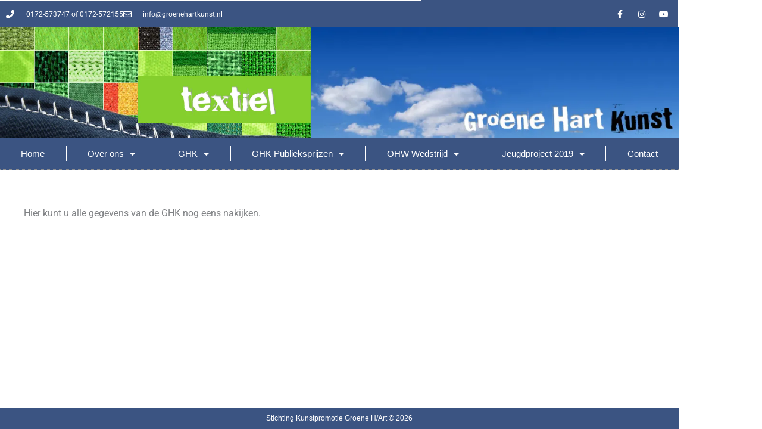

--- FILE ---
content_type: text/css
request_url: https://groenehartkunst.nl/wp-content/uploads/elementor/css/post-4816.css?ver=1768929925
body_size: 1860
content:
.elementor-4816 .elementor-element.elementor-element-5651b60f > .elementor-container > .elementor-column > .elementor-widget-wrap{align-content:center;align-items:center;}.elementor-4816 .elementor-element.elementor-element-5651b60f:not(.elementor-motion-effects-element-type-background), .elementor-4816 .elementor-element.elementor-element-5651b60f > .elementor-motion-effects-container > .elementor-motion-effects-layer{background-color:#FFFFFF;}.elementor-4816 .elementor-element.elementor-element-5651b60f > .elementor-container{max-width:1140px;min-height:40px;}.elementor-4816 .elementor-element.elementor-element-5651b60f{transition:background 0.3s, border 0.3s, border-radius 0.3s, box-shadow 0.3s;z-index:1;}.elementor-4816 .elementor-element.elementor-element-5651b60f > .elementor-background-overlay{transition:background 0.3s, border-radius 0.3s, opacity 0.3s;}.elementor-4816 .elementor-element.elementor-element-69cb65c2:not(.elementor-motion-effects-element-type-background) > .elementor-widget-wrap, .elementor-4816 .elementor-element.elementor-element-69cb65c2 > .elementor-widget-wrap > .elementor-motion-effects-container > .elementor-motion-effects-layer{background-color:#3B5482;}.elementor-4816 .elementor-element.elementor-element-69cb65c2 > .elementor-element-populated{transition:background 0.3s, border 0.3s, border-radius 0.3s, box-shadow 0.3s;margin:-2px 0px 0px 0px;--e-column-margin-right:0px;--e-column-margin-left:0px;}.elementor-4816 .elementor-element.elementor-element-69cb65c2 > .elementor-element-populated > .elementor-background-overlay{transition:background 0.3s, border-radius 0.3s, opacity 0.3s;}.elementor-4816 .elementor-element.elementor-element-69cb65c2{z-index:1;}.elementor-widget-icon-list .elementor-icon-list-item:not(:last-child):after{border-color:var( --e-global-color-text );}.elementor-widget-icon-list .elementor-icon-list-icon i{color:var( --e-global-color-primary );}.elementor-widget-icon-list .elementor-icon-list-icon svg{fill:var( --e-global-color-primary );}.elementor-widget-icon-list .elementor-icon-list-item > .elementor-icon-list-text, .elementor-widget-icon-list .elementor-icon-list-item > a{font-family:var( --e-global-typography-text-font-family ), Sans-serif;font-weight:var( --e-global-typography-text-font-weight );}.elementor-widget-icon-list .elementor-icon-list-text{color:var( --e-global-color-secondary );}.elementor-4816 .elementor-element.elementor-element-29f5797f > .elementor-widget-container{background-color:#3B5482;}.elementor-4816 .elementor-element.elementor-element-29f5797f .elementor-icon-list-items:not(.elementor-inline-items) .elementor-icon-list-item:not(:last-child){padding-block-end:calc(28px/2);}.elementor-4816 .elementor-element.elementor-element-29f5797f .elementor-icon-list-items:not(.elementor-inline-items) .elementor-icon-list-item:not(:first-child){margin-block-start:calc(28px/2);}.elementor-4816 .elementor-element.elementor-element-29f5797f .elementor-icon-list-items.elementor-inline-items .elementor-icon-list-item{margin-inline:calc(28px/2);}.elementor-4816 .elementor-element.elementor-element-29f5797f .elementor-icon-list-items.elementor-inline-items{margin-inline:calc(-28px/2);}.elementor-4816 .elementor-element.elementor-element-29f5797f .elementor-icon-list-items.elementor-inline-items .elementor-icon-list-item:after{inset-inline-end:calc(-28px/2);}.elementor-4816 .elementor-element.elementor-element-29f5797f .elementor-icon-list-icon i{color:#ffffff;transition:color 0.3s;}.elementor-4816 .elementor-element.elementor-element-29f5797f .elementor-icon-list-icon svg{fill:#ffffff;transition:fill 0.3s;}.elementor-4816 .elementor-element.elementor-element-29f5797f{--e-icon-list-icon-size:14px;--icon-vertical-offset:0px;}.elementor-4816 .elementor-element.elementor-element-29f5797f .elementor-icon-list-icon{padding-inline-end:11px;}.elementor-4816 .elementor-element.elementor-element-29f5797f .elementor-icon-list-item > .elementor-icon-list-text, .elementor-4816 .elementor-element.elementor-element-29f5797f .elementor-icon-list-item > a{font-size:12px;}.elementor-4816 .elementor-element.elementor-element-29f5797f .elementor-icon-list-text{color:#ffffff;transition:color 0.3s;}.elementor-4816 .elementor-element.elementor-element-2143724:not(.elementor-motion-effects-element-type-background) > .elementor-widget-wrap, .elementor-4816 .elementor-element.elementor-element-2143724 > .elementor-widget-wrap > .elementor-motion-effects-container > .elementor-motion-effects-layer{background-color:#3B5482;}.elementor-4816 .elementor-element.elementor-element-2143724 > .elementor-element-populated{transition:background 0.3s, border 0.3s, border-radius 0.3s, box-shadow 0.3s;}.elementor-4816 .elementor-element.elementor-element-2143724 > .elementor-element-populated > .elementor-background-overlay{transition:background 0.3s, border-radius 0.3s, opacity 0.3s;}.elementor-4816 .elementor-element.elementor-element-52b3fe96{--grid-template-columns:repeat(0, auto);--icon-size:14px;--grid-column-gap:5px;--grid-row-gap:0px;}.elementor-4816 .elementor-element.elementor-element-52b3fe96 .elementor-widget-container{text-align:right;}.elementor-4816 .elementor-element.elementor-element-52b3fe96 > .elementor-widget-container{background-color:#3B5482;}.elementor-4816 .elementor-element.elementor-element-52b3fe96 .elementor-social-icon{background-color:rgba(0,0,0,0);}.elementor-4816 .elementor-element.elementor-element-52b3fe96 .elementor-social-icon i{color:#ffffff;}.elementor-4816 .elementor-element.elementor-element-52b3fe96 .elementor-social-icon svg{fill:#ffffff;}.elementor-4816 .elementor-element.elementor-element-1c9f7de4 > .elementor-container > .elementor-column > .elementor-widget-wrap{align-content:center;align-items:center;}.elementor-4816 .elementor-element.elementor-element-1c9f7de4{margin-top:-3px;margin-bottom:0px;z-index:1;}.elementor-4816 .elementor-element.elementor-element-69f50a85 > .elementor-element-populated{margin:0px 0px 0px 0px;--e-column-margin-right:0px;--e-column-margin-left:0px;padding:0px 0px 0px 0px;}.elementor-widget-slides .elementor-slide-heading{font-family:var( --e-global-typography-primary-font-family ), Sans-serif;font-weight:var( --e-global-typography-primary-font-weight );}.elementor-widget-slides .elementor-slide-description{font-family:var( --e-global-typography-secondary-font-family ), Sans-serif;font-weight:var( --e-global-typography-secondary-font-weight );}.elementor-widget-slides .elementor-slide-button{font-family:var( --e-global-typography-accent-font-family ), Sans-serif;font-weight:var( --e-global-typography-accent-font-weight );}.elementor-4816 .elementor-element.elementor-element-59802ac .elementor-repeater-item-d18ef9f .swiper-slide-bg{background-color:#833ca3;background-image:url(https://i0.wp.com/groenehartkunst.nl/wp-content/uploads/2023/03/slide_textiel.jpg?fit=970%2C400&ssl=1);background-size:cover;}.elementor-4816 .elementor-element.elementor-element-59802ac .elementor-repeater-item-d5144c5 .swiper-slide-bg{background-color:#4054b2;background-image:url(https://i0.wp.com/groenehartkunst.nl/wp-content/uploads/2023/03/slide_schilderkunst.jpg?fit=970%2C400&ssl=1);background-size:cover;}.elementor-4816 .elementor-element.elementor-element-59802ac .elementor-repeater-item-057d7cd .swiper-slide-bg{background-color:#1abc9c;background-image:url(https://i0.wp.com/groenehartkunst.nl/wp-content/uploads/2023/03/slide_fotografie.jpg?fit=970%2C400&ssl=1);background-size:cover;}.elementor-4816 .elementor-element.elementor-element-59802ac .elementor-repeater-item-a9e99e7 .swiper-slide-bg{background-color:#bbbbbb;background-image:url(https://i0.wp.com/groenehartkunst.nl/wp-content/uploads/2023/03/slide_sculpturen.jpg?fit=970%2C400&ssl=1);background-size:cover;}.elementor-4816 .elementor-element.elementor-element-59802ac .swiper-slide{transition-duration:calc(4000ms*1.2);height:185px;}.elementor-4816 .elementor-element.elementor-element-59802ac .swiper-slide-contents{max-width:66%;}.elementor-4816 .elementor-element.elementor-element-59802ac .swiper-slide-inner{text-align:center;}.elementor-4816 .elementor-element.elementor-element-9ef4c33 > .elementor-element-populated{padding:0px 0px 0px 0px;}.elementor-widget-image .widget-image-caption{color:var( --e-global-color-text );font-family:var( --e-global-typography-text-font-family ), Sans-serif;font-weight:var( --e-global-typography-text-font-weight );}.elementor-4816 .elementor-element.elementor-element-69e3f89 > .elementor-container{max-width:1140px;}.elementor-4816 .elementor-element.elementor-element-e7b1c66:not(.elementor-motion-effects-element-type-background) > .elementor-widget-wrap, .elementor-4816 .elementor-element.elementor-element-e7b1c66 > .elementor-widget-wrap > .elementor-motion-effects-container > .elementor-motion-effects-layer{background-color:#3B5482;}.elementor-4816 .elementor-element.elementor-element-e7b1c66 > .elementor-element-populated{transition:background 0.3s, border 0.3s, border-radius 0.3s, box-shadow 0.3s;padding:0px 0px 0px 0px;}.elementor-4816 .elementor-element.elementor-element-e7b1c66 > .elementor-element-populated > .elementor-background-overlay{transition:background 0.3s, border-radius 0.3s, opacity 0.3s;}.elementor-widget-nav-menu .elementor-nav-menu .elementor-item{font-family:var( --e-global-typography-primary-font-family ), Sans-serif;font-weight:var( --e-global-typography-primary-font-weight );}.elementor-widget-nav-menu .elementor-nav-menu--main .elementor-item{color:var( --e-global-color-text );fill:var( --e-global-color-text );}.elementor-widget-nav-menu .elementor-nav-menu--main .elementor-item:hover,
					.elementor-widget-nav-menu .elementor-nav-menu--main .elementor-item.elementor-item-active,
					.elementor-widget-nav-menu .elementor-nav-menu--main .elementor-item.highlighted,
					.elementor-widget-nav-menu .elementor-nav-menu--main .elementor-item:focus{color:var( --e-global-color-accent );fill:var( --e-global-color-accent );}.elementor-widget-nav-menu .elementor-nav-menu--main:not(.e--pointer-framed) .elementor-item:before,
					.elementor-widget-nav-menu .elementor-nav-menu--main:not(.e--pointer-framed) .elementor-item:after{background-color:var( --e-global-color-accent );}.elementor-widget-nav-menu .e--pointer-framed .elementor-item:before,
					.elementor-widget-nav-menu .e--pointer-framed .elementor-item:after{border-color:var( --e-global-color-accent );}.elementor-widget-nav-menu{--e-nav-menu-divider-color:var( --e-global-color-text );}.elementor-widget-nav-menu .elementor-nav-menu--dropdown .elementor-item, .elementor-widget-nav-menu .elementor-nav-menu--dropdown  .elementor-sub-item{font-family:var( --e-global-typography-accent-font-family ), Sans-serif;font-weight:var( --e-global-typography-accent-font-weight );}.elementor-4816 .elementor-element.elementor-element-4ebdd996 > .elementor-widget-container{border-style:dotted;border-width:1px 0px 1px 0px;border-color:#8e8e8e;}.elementor-4816 .elementor-element.elementor-element-4ebdd996 .elementor-menu-toggle{margin:0 auto;background-color:rgba(0,0,0,0);}.elementor-4816 .elementor-element.elementor-element-4ebdd996 .elementor-nav-menu .elementor-item{font-family:"Trebuchet MS", Sans-serif;font-size:15px;font-weight:normal;}.elementor-4816 .elementor-element.elementor-element-4ebdd996 .elementor-nav-menu--main .elementor-item{color:#FFFFFF;fill:#FFFFFF;padding-left:29px;padding-right:29px;padding-top:16px;padding-bottom:16px;}.elementor-4816 .elementor-element.elementor-element-4ebdd996 .elementor-nav-menu--main .elementor-item:hover,
					.elementor-4816 .elementor-element.elementor-element-4ebdd996 .elementor-nav-menu--main .elementor-item.elementor-item-active,
					.elementor-4816 .elementor-element.elementor-element-4ebdd996 .elementor-nav-menu--main .elementor-item.highlighted,
					.elementor-4816 .elementor-element.elementor-element-4ebdd996 .elementor-nav-menu--main .elementor-item:focus{color:#3B5482;}.elementor-4816 .elementor-element.elementor-element-4ebdd996 .elementor-nav-menu--main:not(.e--pointer-framed) .elementor-item:before,
					.elementor-4816 .elementor-element.elementor-element-4ebdd996 .elementor-nav-menu--main:not(.e--pointer-framed) .elementor-item:after{background-color:#FFFFFF;}.elementor-4816 .elementor-element.elementor-element-4ebdd996 .e--pointer-framed .elementor-item:before,
					.elementor-4816 .elementor-element.elementor-element-4ebdd996 .e--pointer-framed .elementor-item:after{border-color:#FFFFFF;}.elementor-4816 .elementor-element.elementor-element-4ebdd996 .elementor-nav-menu--main .elementor-item.elementor-item-active{color:#3B5482;}.elementor-4816 .elementor-element.elementor-element-4ebdd996 .elementor-nav-menu--main:not(.e--pointer-framed) .elementor-item.elementor-item-active:before,
					.elementor-4816 .elementor-element.elementor-element-4ebdd996 .elementor-nav-menu--main:not(.e--pointer-framed) .elementor-item.elementor-item-active:after{background-color:#FFFFFF;}.elementor-4816 .elementor-element.elementor-element-4ebdd996 .e--pointer-framed .elementor-item.elementor-item-active:before,
					.elementor-4816 .elementor-element.elementor-element-4ebdd996 .e--pointer-framed .elementor-item.elementor-item-active:after{border-color:#FFFFFF;}.elementor-4816 .elementor-element.elementor-element-4ebdd996{--e-nav-menu-divider-content:"";--e-nav-menu-divider-style:solid;--e-nav-menu-divider-width:1px;--e-nav-menu-divider-height:26px;--e-nav-menu-divider-color:#FFFFFF;--e-nav-menu-horizontal-menu-item-margin:calc( 0px / 2 );}.elementor-4816 .elementor-element.elementor-element-4ebdd996 .elementor-nav-menu--main:not(.elementor-nav-menu--layout-horizontal) .elementor-nav-menu > li:not(:last-child){margin-bottom:0px;}.elementor-4816 .elementor-element.elementor-element-4ebdd996 .elementor-nav-menu--dropdown a, .elementor-4816 .elementor-element.elementor-element-4ebdd996 .elementor-menu-toggle{color:#FFFFFF;fill:#FFFFFF;}.elementor-4816 .elementor-element.elementor-element-4ebdd996 .elementor-nav-menu--dropdown{background-color:#3B5482;}.elementor-4816 .elementor-element.elementor-element-4ebdd996 .elementor-nav-menu--dropdown a:hover,
					.elementor-4816 .elementor-element.elementor-element-4ebdd996 .elementor-nav-menu--dropdown a:focus,
					.elementor-4816 .elementor-element.elementor-element-4ebdd996 .elementor-nav-menu--dropdown a.elementor-item-active,
					.elementor-4816 .elementor-element.elementor-element-4ebdd996 .elementor-nav-menu--dropdown a.highlighted,
					.elementor-4816 .elementor-element.elementor-element-4ebdd996 .elementor-menu-toggle:hover,
					.elementor-4816 .elementor-element.elementor-element-4ebdd996 .elementor-menu-toggle:focus{color:#3B5482;}.elementor-4816 .elementor-element.elementor-element-4ebdd996 .elementor-nav-menu--dropdown a:hover,
					.elementor-4816 .elementor-element.elementor-element-4ebdd996 .elementor-nav-menu--dropdown a:focus,
					.elementor-4816 .elementor-element.elementor-element-4ebdd996 .elementor-nav-menu--dropdown a.elementor-item-active,
					.elementor-4816 .elementor-element.elementor-element-4ebdd996 .elementor-nav-menu--dropdown a.highlighted{background-color:#FFFFFF;}.elementor-4816 .elementor-element.elementor-element-4ebdd996 .elementor-nav-menu--dropdown .elementor-item, .elementor-4816 .elementor-element.elementor-element-4ebdd996 .elementor-nav-menu--dropdown  .elementor-sub-item{font-family:"Trebuchet MS", Sans-serif;font-weight:500;}.elementor-4816 .elementor-element.elementor-element-4ebdd996 .elementor-nav-menu--dropdown li:not(:last-child){border-style:none;border-bottom-width:1px;}.elementor-4816 .elementor-element.elementor-element-4ebdd996 .elementor-nav-menu--main > .elementor-nav-menu > li > .elementor-nav-menu--dropdown, .elementor-4816 .elementor-element.elementor-element-4ebdd996 .elementor-nav-menu__container.elementor-nav-menu--dropdown{margin-top:0px !important;}.elementor-4816 .elementor-element.elementor-element-4ebdd996 div.elementor-menu-toggle{color:#000000;}.elementor-4816 .elementor-element.elementor-element-4ebdd996 div.elementor-menu-toggle svg{fill:#000000;}.elementor-theme-builder-content-area{height:400px;}.elementor-location-header:before, .elementor-location-footer:before{content:"";display:table;clear:both;}@media(max-width:1024px){.elementor-4816 .elementor-element.elementor-element-5651b60f{padding:10px 20px 10px 20px;}.elementor-4816 .elementor-element.elementor-element-1c9f7de4{padding:20px 20px 20px 20px;}}@media(max-width:767px){.elementor-4816 .elementor-element.elementor-element-5651b60f > .elementor-container{min-height:0px;}.elementor-4816 .elementor-element.elementor-element-5651b60f{padding:0px 20px 0px 20px;}.elementor-4816 .elementor-element.elementor-element-69cb65c2 > .elementor-element-populated{padding:0px 0px 0px 0px;}.elementor-4816 .elementor-element.elementor-element-29f5797f .elementor-icon-list-items:not(.elementor-inline-items) .elementor-icon-list-item:not(:last-child){padding-block-end:calc(25px/2);}.elementor-4816 .elementor-element.elementor-element-29f5797f .elementor-icon-list-items:not(.elementor-inline-items) .elementor-icon-list-item:not(:first-child){margin-block-start:calc(25px/2);}.elementor-4816 .elementor-element.elementor-element-29f5797f .elementor-icon-list-items.elementor-inline-items .elementor-icon-list-item{margin-inline:calc(25px/2);}.elementor-4816 .elementor-element.elementor-element-29f5797f .elementor-icon-list-items.elementor-inline-items{margin-inline:calc(-25px/2);}.elementor-4816 .elementor-element.elementor-element-29f5797f .elementor-icon-list-items.elementor-inline-items .elementor-icon-list-item:after{inset-inline-end:calc(-25px/2);}.elementor-4816 .elementor-element.elementor-element-29f5797f .elementor-icon-list-item > .elementor-icon-list-text, .elementor-4816 .elementor-element.elementor-element-29f5797f .elementor-icon-list-item > a{line-height:2em;}.elementor-4816 .elementor-element.elementor-element-52b3fe96 .elementor-widget-container{text-align:center;}}@media(min-width:768px){.elementor-4816 .elementor-element.elementor-element-69cb65c2{width:62.018%;}.elementor-4816 .elementor-element.elementor-element-2143724{width:37.938%;}.elementor-4816 .elementor-element.elementor-element-69f50a85{width:45.789%;}.elementor-4816 .elementor-element.elementor-element-9ef4c33{width:54.211%;}}@media(max-width:1024px) and (min-width:768px){.elementor-4816 .elementor-element.elementor-element-69cb65c2{width:70%;}.elementor-4816 .elementor-element.elementor-element-2143724{width:30%;}}

--- FILE ---
content_type: text/css
request_url: https://groenehartkunst.nl/wp-content/uploads/elementor/css/post-4824.css?ver=1768929925
body_size: 360
content:
.elementor-4824 .elementor-element.elementor-element-82b3da3 > .elementor-container{max-width:1140px;}.elementor-4824 .elementor-element.elementor-element-65f9e59:not(.elementor-motion-effects-element-type-background) > .elementor-widget-wrap, .elementor-4824 .elementor-element.elementor-element-65f9e59 > .elementor-widget-wrap > .elementor-motion-effects-container > .elementor-motion-effects-layer{background-color:#3B5482;}.elementor-4824 .elementor-element.elementor-element-65f9e59 > .elementor-element-populated{transition:background 0.3s, border 0.3s, border-radius 0.3s, box-shadow 0.3s;margin:0px 0px 0px 0px;--e-column-margin-right:0px;--e-column-margin-left:0px;padding:5px 5px 5px 5px;}.elementor-4824 .elementor-element.elementor-element-65f9e59 > .elementor-element-populated > .elementor-background-overlay{transition:background 0.3s, border-radius 0.3s, opacity 0.3s;}.elementor-widget-text-editor{font-family:var( --e-global-typography-text-font-family ), Sans-serif;font-weight:var( --e-global-typography-text-font-weight );color:var( --e-global-color-text );}.elementor-widget-text-editor.elementor-drop-cap-view-stacked .elementor-drop-cap{background-color:var( --e-global-color-primary );}.elementor-widget-text-editor.elementor-drop-cap-view-framed .elementor-drop-cap, .elementor-widget-text-editor.elementor-drop-cap-view-default .elementor-drop-cap{color:var( --e-global-color-primary );border-color:var( --e-global-color-primary );}.elementor-4824 .elementor-element.elementor-element-835f65f{text-align:center;font-family:"Trebuchet MS", Sans-serif;font-size:12px;font-weight:400;color:#FFFFFF;}.elementor-theme-builder-content-area{height:400px;}.elementor-location-header:before, .elementor-location-footer:before{content:"";display:table;clear:both;}